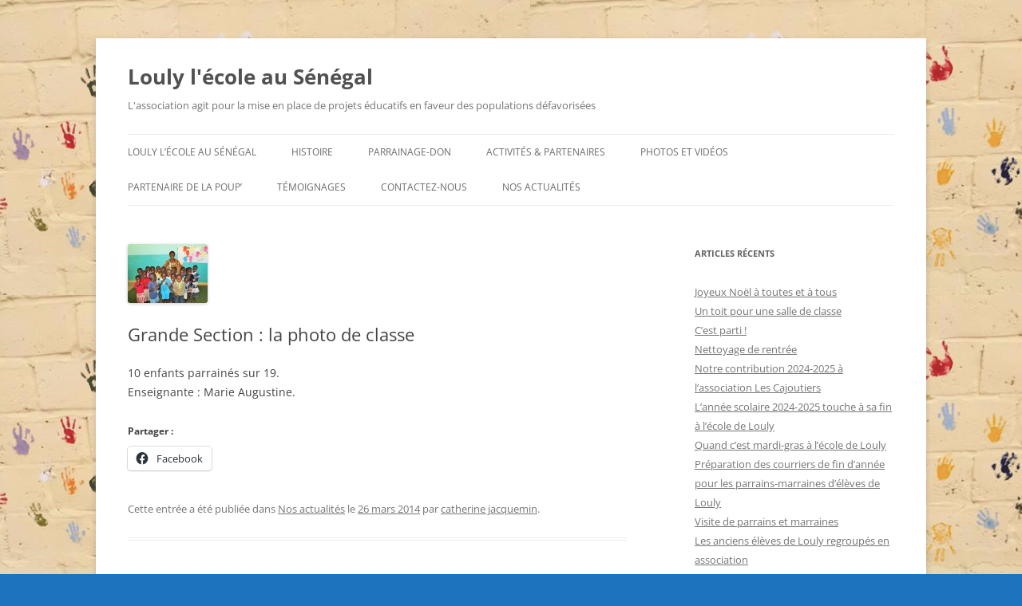

--- FILE ---
content_type: text/html; charset=UTF-8
request_url: https://www.loulysenegal.org/2014/03/26/grande-section-la-photo-de-classe/
body_size: 12913
content:
<!DOCTYPE html>
<!--[if IE 7]>
<html class="ie ie7" lang="fr-FR">
<![endif]-->
<!--[if IE 8]>
<html class="ie ie8" lang="fr-FR">
<![endif]-->
<!--[if !(IE 7) & !(IE 8)]><!-->
<html lang="fr-FR">
<!--<![endif]-->
<head>
<meta charset="UTF-8" />
<meta name="viewport" content="width=device-width, initial-scale=1.0" />
<title>Grande Section : la photo de classe | Louly l&#039;école au Sénégal</title>
<link rel="profile" href="https://gmpg.org/xfn/11" />
<link rel="pingback" href="https://www.loulysenegal.org/wordpress/xmlrpc.php">
<!--[if lt IE 9]>
<script src="https://www.loulysenegal.org/wordpress/wp-content/themes/twentytwelve/js/html5.js?ver=3.7.0" type="text/javascript"></script>
<![endif]-->
<meta name='robots' content='max-image-preview:large' />
<link rel='dns-prefetch' href='//www.loulysenegal.org' />
<link rel='dns-prefetch' href='//secure.gravatar.com' />
<link rel='dns-prefetch' href='//stats.wp.com' />
<link rel='dns-prefetch' href='//v0.wordpress.com' />
<link rel="alternate" type="application/rss+xml" title="Louly l&#039;école au Sénégal &raquo; Flux" href="https://www.loulysenegal.org/feed/" />
<link rel="alternate" type="application/rss+xml" title="Louly l&#039;école au Sénégal &raquo; Flux des commentaires" href="https://www.loulysenegal.org/comments/feed/" />
<link rel="alternate" type="application/rss+xml" title="Louly l&#039;école au Sénégal &raquo; Grande Section : la photo de classe Flux des commentaires" href="https://www.loulysenegal.org/2014/03/26/grande-section-la-photo-de-classe/feed/" />
<link rel="alternate" title="oEmbed (JSON)" type="application/json+oembed" href="https://www.loulysenegal.org/wp-json/oembed/1.0/embed?url=https%3A%2F%2Fwww.loulysenegal.org%2F2014%2F03%2F26%2Fgrande-section-la-photo-de-classe%2F" />
<link rel="alternate" title="oEmbed (XML)" type="text/xml+oembed" href="https://www.loulysenegal.org/wp-json/oembed/1.0/embed?url=https%3A%2F%2Fwww.loulysenegal.org%2F2014%2F03%2F26%2Fgrande-section-la-photo-de-classe%2F&#038;format=xml" />
<style id='wp-img-auto-sizes-contain-inline-css' type='text/css'>
img:is([sizes=auto i],[sizes^="auto," i]){contain-intrinsic-size:3000px 1500px}
/*# sourceURL=wp-img-auto-sizes-contain-inline-css */
</style>
<style id='wp-emoji-styles-inline-css' type='text/css'>

	img.wp-smiley, img.emoji {
		display: inline !important;
		border: none !important;
		box-shadow: none !important;
		height: 1em !important;
		width: 1em !important;
		margin: 0 0.07em !important;
		vertical-align: -0.1em !important;
		background: none !important;
		padding: 0 !important;
	}
/*# sourceURL=wp-emoji-styles-inline-css */
</style>
<style id='wp-block-library-inline-css' type='text/css'>
:root{--wp-block-synced-color:#7a00df;--wp-block-synced-color--rgb:122,0,223;--wp-bound-block-color:var(--wp-block-synced-color);--wp-editor-canvas-background:#ddd;--wp-admin-theme-color:#007cba;--wp-admin-theme-color--rgb:0,124,186;--wp-admin-theme-color-darker-10:#006ba1;--wp-admin-theme-color-darker-10--rgb:0,107,160.5;--wp-admin-theme-color-darker-20:#005a87;--wp-admin-theme-color-darker-20--rgb:0,90,135;--wp-admin-border-width-focus:2px}@media (min-resolution:192dpi){:root{--wp-admin-border-width-focus:1.5px}}.wp-element-button{cursor:pointer}:root .has-very-light-gray-background-color{background-color:#eee}:root .has-very-dark-gray-background-color{background-color:#313131}:root .has-very-light-gray-color{color:#eee}:root .has-very-dark-gray-color{color:#313131}:root .has-vivid-green-cyan-to-vivid-cyan-blue-gradient-background{background:linear-gradient(135deg,#00d084,#0693e3)}:root .has-purple-crush-gradient-background{background:linear-gradient(135deg,#34e2e4,#4721fb 50%,#ab1dfe)}:root .has-hazy-dawn-gradient-background{background:linear-gradient(135deg,#faaca8,#dad0ec)}:root .has-subdued-olive-gradient-background{background:linear-gradient(135deg,#fafae1,#67a671)}:root .has-atomic-cream-gradient-background{background:linear-gradient(135deg,#fdd79a,#004a59)}:root .has-nightshade-gradient-background{background:linear-gradient(135deg,#330968,#31cdcf)}:root .has-midnight-gradient-background{background:linear-gradient(135deg,#020381,#2874fc)}:root{--wp--preset--font-size--normal:16px;--wp--preset--font-size--huge:42px}.has-regular-font-size{font-size:1em}.has-larger-font-size{font-size:2.625em}.has-normal-font-size{font-size:var(--wp--preset--font-size--normal)}.has-huge-font-size{font-size:var(--wp--preset--font-size--huge)}.has-text-align-center{text-align:center}.has-text-align-left{text-align:left}.has-text-align-right{text-align:right}.has-fit-text{white-space:nowrap!important}#end-resizable-editor-section{display:none}.aligncenter{clear:both}.items-justified-left{justify-content:flex-start}.items-justified-center{justify-content:center}.items-justified-right{justify-content:flex-end}.items-justified-space-between{justify-content:space-between}.screen-reader-text{border:0;clip-path:inset(50%);height:1px;margin:-1px;overflow:hidden;padding:0;position:absolute;width:1px;word-wrap:normal!important}.screen-reader-text:focus{background-color:#ddd;clip-path:none;color:#444;display:block;font-size:1em;height:auto;left:5px;line-height:normal;padding:15px 23px 14px;text-decoration:none;top:5px;width:auto;z-index:100000}html :where(.has-border-color){border-style:solid}html :where([style*=border-top-color]){border-top-style:solid}html :where([style*=border-right-color]){border-right-style:solid}html :where([style*=border-bottom-color]){border-bottom-style:solid}html :where([style*=border-left-color]){border-left-style:solid}html :where([style*=border-width]){border-style:solid}html :where([style*=border-top-width]){border-top-style:solid}html :where([style*=border-right-width]){border-right-style:solid}html :where([style*=border-bottom-width]){border-bottom-style:solid}html :where([style*=border-left-width]){border-left-style:solid}html :where(img[class*=wp-image-]){height:auto;max-width:100%}:where(figure){margin:0 0 1em}html :where(.is-position-sticky){--wp-admin--admin-bar--position-offset:var(--wp-admin--admin-bar--height,0px)}@media screen and (max-width:600px){html :where(.is-position-sticky){--wp-admin--admin-bar--position-offset:0px}}

/*# sourceURL=wp-block-library-inline-css */
</style><link rel='stylesheet' id='mediaelement-css' href='https://www.loulysenegal.org/wordpress/wp-includes/js/mediaelement/mediaelementplayer-legacy.min.css?ver=4.2.17' type='text/css' media='all' />
<link rel='stylesheet' id='wp-mediaelement-css' href='https://www.loulysenegal.org/wordpress/wp-includes/js/mediaelement/wp-mediaelement.min.css?ver=6.9' type='text/css' media='all' />
<style id='global-styles-inline-css' type='text/css'>
:root{--wp--preset--aspect-ratio--square: 1;--wp--preset--aspect-ratio--4-3: 4/3;--wp--preset--aspect-ratio--3-4: 3/4;--wp--preset--aspect-ratio--3-2: 3/2;--wp--preset--aspect-ratio--2-3: 2/3;--wp--preset--aspect-ratio--16-9: 16/9;--wp--preset--aspect-ratio--9-16: 9/16;--wp--preset--color--black: #000000;--wp--preset--color--cyan-bluish-gray: #abb8c3;--wp--preset--color--white: #fff;--wp--preset--color--pale-pink: #f78da7;--wp--preset--color--vivid-red: #cf2e2e;--wp--preset--color--luminous-vivid-orange: #ff6900;--wp--preset--color--luminous-vivid-amber: #fcb900;--wp--preset--color--light-green-cyan: #7bdcb5;--wp--preset--color--vivid-green-cyan: #00d084;--wp--preset--color--pale-cyan-blue: #8ed1fc;--wp--preset--color--vivid-cyan-blue: #0693e3;--wp--preset--color--vivid-purple: #9b51e0;--wp--preset--color--blue: #21759b;--wp--preset--color--dark-gray: #444;--wp--preset--color--medium-gray: #9f9f9f;--wp--preset--color--light-gray: #e6e6e6;--wp--preset--gradient--vivid-cyan-blue-to-vivid-purple: linear-gradient(135deg,rgb(6,147,227) 0%,rgb(155,81,224) 100%);--wp--preset--gradient--light-green-cyan-to-vivid-green-cyan: linear-gradient(135deg,rgb(122,220,180) 0%,rgb(0,208,130) 100%);--wp--preset--gradient--luminous-vivid-amber-to-luminous-vivid-orange: linear-gradient(135deg,rgb(252,185,0) 0%,rgb(255,105,0) 100%);--wp--preset--gradient--luminous-vivid-orange-to-vivid-red: linear-gradient(135deg,rgb(255,105,0) 0%,rgb(207,46,46) 100%);--wp--preset--gradient--very-light-gray-to-cyan-bluish-gray: linear-gradient(135deg,rgb(238,238,238) 0%,rgb(169,184,195) 100%);--wp--preset--gradient--cool-to-warm-spectrum: linear-gradient(135deg,rgb(74,234,220) 0%,rgb(151,120,209) 20%,rgb(207,42,186) 40%,rgb(238,44,130) 60%,rgb(251,105,98) 80%,rgb(254,248,76) 100%);--wp--preset--gradient--blush-light-purple: linear-gradient(135deg,rgb(255,206,236) 0%,rgb(152,150,240) 100%);--wp--preset--gradient--blush-bordeaux: linear-gradient(135deg,rgb(254,205,165) 0%,rgb(254,45,45) 50%,rgb(107,0,62) 100%);--wp--preset--gradient--luminous-dusk: linear-gradient(135deg,rgb(255,203,112) 0%,rgb(199,81,192) 50%,rgb(65,88,208) 100%);--wp--preset--gradient--pale-ocean: linear-gradient(135deg,rgb(255,245,203) 0%,rgb(182,227,212) 50%,rgb(51,167,181) 100%);--wp--preset--gradient--electric-grass: linear-gradient(135deg,rgb(202,248,128) 0%,rgb(113,206,126) 100%);--wp--preset--gradient--midnight: linear-gradient(135deg,rgb(2,3,129) 0%,rgb(40,116,252) 100%);--wp--preset--font-size--small: 13px;--wp--preset--font-size--medium: 20px;--wp--preset--font-size--large: 36px;--wp--preset--font-size--x-large: 42px;--wp--preset--spacing--20: 0.44rem;--wp--preset--spacing--30: 0.67rem;--wp--preset--spacing--40: 1rem;--wp--preset--spacing--50: 1.5rem;--wp--preset--spacing--60: 2.25rem;--wp--preset--spacing--70: 3.38rem;--wp--preset--spacing--80: 5.06rem;--wp--preset--shadow--natural: 6px 6px 9px rgba(0, 0, 0, 0.2);--wp--preset--shadow--deep: 12px 12px 50px rgba(0, 0, 0, 0.4);--wp--preset--shadow--sharp: 6px 6px 0px rgba(0, 0, 0, 0.2);--wp--preset--shadow--outlined: 6px 6px 0px -3px rgb(255, 255, 255), 6px 6px rgb(0, 0, 0);--wp--preset--shadow--crisp: 6px 6px 0px rgb(0, 0, 0);}:where(.is-layout-flex){gap: 0.5em;}:where(.is-layout-grid){gap: 0.5em;}body .is-layout-flex{display: flex;}.is-layout-flex{flex-wrap: wrap;align-items: center;}.is-layout-flex > :is(*, div){margin: 0;}body .is-layout-grid{display: grid;}.is-layout-grid > :is(*, div){margin: 0;}:where(.wp-block-columns.is-layout-flex){gap: 2em;}:where(.wp-block-columns.is-layout-grid){gap: 2em;}:where(.wp-block-post-template.is-layout-flex){gap: 1.25em;}:where(.wp-block-post-template.is-layout-grid){gap: 1.25em;}.has-black-color{color: var(--wp--preset--color--black) !important;}.has-cyan-bluish-gray-color{color: var(--wp--preset--color--cyan-bluish-gray) !important;}.has-white-color{color: var(--wp--preset--color--white) !important;}.has-pale-pink-color{color: var(--wp--preset--color--pale-pink) !important;}.has-vivid-red-color{color: var(--wp--preset--color--vivid-red) !important;}.has-luminous-vivid-orange-color{color: var(--wp--preset--color--luminous-vivid-orange) !important;}.has-luminous-vivid-amber-color{color: var(--wp--preset--color--luminous-vivid-amber) !important;}.has-light-green-cyan-color{color: var(--wp--preset--color--light-green-cyan) !important;}.has-vivid-green-cyan-color{color: var(--wp--preset--color--vivid-green-cyan) !important;}.has-pale-cyan-blue-color{color: var(--wp--preset--color--pale-cyan-blue) !important;}.has-vivid-cyan-blue-color{color: var(--wp--preset--color--vivid-cyan-blue) !important;}.has-vivid-purple-color{color: var(--wp--preset--color--vivid-purple) !important;}.has-black-background-color{background-color: var(--wp--preset--color--black) !important;}.has-cyan-bluish-gray-background-color{background-color: var(--wp--preset--color--cyan-bluish-gray) !important;}.has-white-background-color{background-color: var(--wp--preset--color--white) !important;}.has-pale-pink-background-color{background-color: var(--wp--preset--color--pale-pink) !important;}.has-vivid-red-background-color{background-color: var(--wp--preset--color--vivid-red) !important;}.has-luminous-vivid-orange-background-color{background-color: var(--wp--preset--color--luminous-vivid-orange) !important;}.has-luminous-vivid-amber-background-color{background-color: var(--wp--preset--color--luminous-vivid-amber) !important;}.has-light-green-cyan-background-color{background-color: var(--wp--preset--color--light-green-cyan) !important;}.has-vivid-green-cyan-background-color{background-color: var(--wp--preset--color--vivid-green-cyan) !important;}.has-pale-cyan-blue-background-color{background-color: var(--wp--preset--color--pale-cyan-blue) !important;}.has-vivid-cyan-blue-background-color{background-color: var(--wp--preset--color--vivid-cyan-blue) !important;}.has-vivid-purple-background-color{background-color: var(--wp--preset--color--vivid-purple) !important;}.has-black-border-color{border-color: var(--wp--preset--color--black) !important;}.has-cyan-bluish-gray-border-color{border-color: var(--wp--preset--color--cyan-bluish-gray) !important;}.has-white-border-color{border-color: var(--wp--preset--color--white) !important;}.has-pale-pink-border-color{border-color: var(--wp--preset--color--pale-pink) !important;}.has-vivid-red-border-color{border-color: var(--wp--preset--color--vivid-red) !important;}.has-luminous-vivid-orange-border-color{border-color: var(--wp--preset--color--luminous-vivid-orange) !important;}.has-luminous-vivid-amber-border-color{border-color: var(--wp--preset--color--luminous-vivid-amber) !important;}.has-light-green-cyan-border-color{border-color: var(--wp--preset--color--light-green-cyan) !important;}.has-vivid-green-cyan-border-color{border-color: var(--wp--preset--color--vivid-green-cyan) !important;}.has-pale-cyan-blue-border-color{border-color: var(--wp--preset--color--pale-cyan-blue) !important;}.has-vivid-cyan-blue-border-color{border-color: var(--wp--preset--color--vivid-cyan-blue) !important;}.has-vivid-purple-border-color{border-color: var(--wp--preset--color--vivid-purple) !important;}.has-vivid-cyan-blue-to-vivid-purple-gradient-background{background: var(--wp--preset--gradient--vivid-cyan-blue-to-vivid-purple) !important;}.has-light-green-cyan-to-vivid-green-cyan-gradient-background{background: var(--wp--preset--gradient--light-green-cyan-to-vivid-green-cyan) !important;}.has-luminous-vivid-amber-to-luminous-vivid-orange-gradient-background{background: var(--wp--preset--gradient--luminous-vivid-amber-to-luminous-vivid-orange) !important;}.has-luminous-vivid-orange-to-vivid-red-gradient-background{background: var(--wp--preset--gradient--luminous-vivid-orange-to-vivid-red) !important;}.has-very-light-gray-to-cyan-bluish-gray-gradient-background{background: var(--wp--preset--gradient--very-light-gray-to-cyan-bluish-gray) !important;}.has-cool-to-warm-spectrum-gradient-background{background: var(--wp--preset--gradient--cool-to-warm-spectrum) !important;}.has-blush-light-purple-gradient-background{background: var(--wp--preset--gradient--blush-light-purple) !important;}.has-blush-bordeaux-gradient-background{background: var(--wp--preset--gradient--blush-bordeaux) !important;}.has-luminous-dusk-gradient-background{background: var(--wp--preset--gradient--luminous-dusk) !important;}.has-pale-ocean-gradient-background{background: var(--wp--preset--gradient--pale-ocean) !important;}.has-electric-grass-gradient-background{background: var(--wp--preset--gradient--electric-grass) !important;}.has-midnight-gradient-background{background: var(--wp--preset--gradient--midnight) !important;}.has-small-font-size{font-size: var(--wp--preset--font-size--small) !important;}.has-medium-font-size{font-size: var(--wp--preset--font-size--medium) !important;}.has-large-font-size{font-size: var(--wp--preset--font-size--large) !important;}.has-x-large-font-size{font-size: var(--wp--preset--font-size--x-large) !important;}
/*# sourceURL=global-styles-inline-css */
</style>

<style id='classic-theme-styles-inline-css' type='text/css'>
/*! This file is auto-generated */
.wp-block-button__link{color:#fff;background-color:#32373c;border-radius:9999px;box-shadow:none;text-decoration:none;padding:calc(.667em + 2px) calc(1.333em + 2px);font-size:1.125em}.wp-block-file__button{background:#32373c;color:#fff;text-decoration:none}
/*# sourceURL=/wp-includes/css/classic-themes.min.css */
</style>
<link rel='stylesheet' id='twentytwelve-fonts-css' href='https://www.loulysenegal.org/wordpress/wp-content/themes/twentytwelve/fonts/font-open-sans.css?ver=20230328' type='text/css' media='all' />
<link rel='stylesheet' id='twentytwelve-style-css' href='https://www.loulysenegal.org/wordpress/wp-content/themes/twentytwelve/style.css?ver=20250415' type='text/css' media='all' />
<link rel='stylesheet' id='twentytwelve-block-style-css' href='https://www.loulysenegal.org/wordpress/wp-content/themes/twentytwelve/css/blocks.css?ver=20240812' type='text/css' media='all' />
<link rel='stylesheet' id='tablepress-default-css' href='https://www.loulysenegal.org/wordpress/wp-content/plugins/tablepress/css/build/default.css?ver=3.2.5' type='text/css' media='all' />
<link rel='stylesheet' id='sharedaddy-css' href='https://www.loulysenegal.org/wordpress/wp-content/plugins/jetpack/modules/sharedaddy/sharing.css?ver=15.4' type='text/css' media='all' />
<link rel='stylesheet' id='social-logos-css' href='https://www.loulysenegal.org/wordpress/wp-content/plugins/jetpack/_inc/social-logos/social-logos.min.css?ver=15.4' type='text/css' media='all' />
<script type="text/javascript" src="https://www.loulysenegal.org/wordpress/wp-includes/js/jquery/jquery.min.js?ver=3.7.1" id="jquery-core-js"></script>
<script type="text/javascript" src="https://www.loulysenegal.org/wordpress/wp-includes/js/jquery/jquery-migrate.min.js?ver=3.4.1" id="jquery-migrate-js"></script>
<script type="text/javascript" src="https://www.loulysenegal.org/wordpress/wp-content/themes/twentytwelve/js/navigation.js?ver=20250303" id="twentytwelve-navigation-js" defer="defer" data-wp-strategy="defer"></script>
<link rel="https://api.w.org/" href="https://www.loulysenegal.org/wp-json/" /><link rel="alternate" title="JSON" type="application/json" href="https://www.loulysenegal.org/wp-json/wp/v2/posts/2666" /><link rel="EditURI" type="application/rsd+xml" title="RSD" href="https://www.loulysenegal.org/wordpress/xmlrpc.php?rsd" />
<meta name="generator" content="WordPress 6.9" />
<link rel="canonical" href="https://www.loulysenegal.org/2014/03/26/grande-section-la-photo-de-classe/" />
<link rel='shortlink' href='https://wp.me/p3k5iw-H0' />
	<style>img#wpstats{display:none}</style>
			<style type="text/css" id="twentytwelve-header-css">
			.site-header h1 a,
		.site-header h2 {
			color: #;
		}
		</style>
	<style type="text/css" id="custom-background-css">
body.custom-background { background-color: #1e73be; background-image: url("https://www.loulysenegal.org/wordpress/wp-content/uploads/2016/05/mains.png"); background-position: left top; background-size: auto; background-repeat: repeat; background-attachment: scroll; }
</style>
	
<!-- Jetpack Open Graph Tags -->
<meta property="og:type" content="article" />
<meta property="og:title" content="Grande Section : la photo de classe" />
<meta property="og:url" content="https://www.loulysenegal.org/2014/03/26/grande-section-la-photo-de-classe/" />
<meta property="og:description" content="10 enfants parrainés sur 19. Enseignante : Marie Augustine." />
<meta property="article:published_time" content="2014-03-26T14:42:05+00:00" />
<meta property="article:modified_time" content="2014-03-26T14:42:05+00:00" />
<meta property="og:site_name" content="Louly l&#039;école au Sénégal" />
<meta property="og:image" content="https://www.loulysenegal.org/wordpress/wp-content/uploads/2013/06/photo-classe-GS.jpg" />
<meta property="og:image:width" content="1743" />
<meta property="og:image:height" content="1307" />
<meta property="og:image:alt" content="" />
<meta property="og:locale" content="fr_FR" />
<meta name="twitter:text:title" content="Grande Section : la photo de classe" />
<meta name="twitter:image" content="https://www.loulysenegal.org/wordpress/wp-content/uploads/2013/06/photo-classe-GS.jpg?w=640" />
<meta name="twitter:card" content="summary_large_image" />

<!-- End Jetpack Open Graph Tags -->
<link rel="icon" href="https://www.loulysenegal.org/wordpress/wp-content/uploads/2015/11/cropped-baobab-32x32.jpg" sizes="32x32" />
<link rel="icon" href="https://www.loulysenegal.org/wordpress/wp-content/uploads/2015/11/cropped-baobab-192x192.jpg" sizes="192x192" />
<link rel="apple-touch-icon" href="https://www.loulysenegal.org/wordpress/wp-content/uploads/2015/11/cropped-baobab-180x180.jpg" />
<meta name="msapplication-TileImage" content="https://www.loulysenegal.org/wordpress/wp-content/uploads/2015/11/cropped-baobab-270x270.jpg" />
</head>

<body class="wp-singular post-template-default single single-post postid-2666 single-format-standard custom-background wp-embed-responsive wp-theme-twentytwelve custom-font-enabled">
<div id="page" class="hfeed site">
	<a class="screen-reader-text skip-link" href="#content">Aller au contenu</a>
	<header id="masthead" class="site-header">
		<hgroup>
					<h1 class="site-title"><a href="https://www.loulysenegal.org/" rel="home" >Louly l&#039;école au Sénégal</a></h1>
			<h2 class="site-description">L&#039;association agit pour la mise en place de projets éducatifs en faveur des populations défavorisées</h2>
		</hgroup>

		<nav id="site-navigation" class="main-navigation">
			<button class="menu-toggle">Menu</button>
			<div class="menu-menu-principal-container"><ul id="menu-menu-principal" class="nav-menu"><li id="menu-item-383" class="menu-item menu-item-type-post_type menu-item-object-page menu-item-home menu-item-383"><a href="https://www.loulysenegal.org/">Louly l’école au Sénégal</a></li>
<li id="menu-item-385" class="menu-item menu-item-type-post_type menu-item-object-page menu-item-has-children menu-item-385"><a href="https://www.loulysenegal.org/missions-de-louly-lecole-au-senegal/">Histoire</a>
<ul class="sub-menu">
	<li id="menu-item-744" class="menu-item menu-item-type-post_type menu-item-object-page menu-item-744"><a href="https://www.loulysenegal.org/missions-de-louly-lecole-au-senegal/page-d-exemple/">Qui sommes-nous ?</a></li>
</ul>
</li>
<li id="menu-item-394" class="menu-item menu-item-type-post_type menu-item-object-page menu-item-has-children menu-item-394"><a href="https://www.loulysenegal.org/parrainez-un-enfant/">Parrainage-don</a>
<ul class="sub-menu">
	<li id="menu-item-395" class="menu-item menu-item-type-post_type menu-item-object-page menu-item-395"><a href="https://www.loulysenegal.org/parrainez-un-enfant/parrainez-un-enfant/">Parrainez un enfant</a></li>
	<li id="menu-item-396" class="menu-item menu-item-type-post_type menu-item-object-page menu-item-396"><a href="https://www.loulysenegal.org/parrainez-un-enfant/faites-un-don/">Faites un don</a></li>
	<li id="menu-item-397" class="menu-item menu-item-type-post_type menu-item-object-page menu-item-397"><a href="https://www.loulysenegal.org/parrainez-un-enfant/defiscalisation/">Déduction fiscale</a></li>
</ul>
</li>
<li id="menu-item-399" class="menu-item menu-item-type-post_type menu-item-object-page menu-item-399"><a href="https://www.loulysenegal.org/parrainez-un-enfant/activites-enquete/">Activités &#038; partenaires</a></li>
<li id="menu-item-393" class="menu-item menu-item-type-post_type menu-item-object-page menu-item-has-children menu-item-393"><a href="https://www.loulysenegal.org/actualites/">Photos et Vidéos</a>
<ul class="sub-menu">
	<li id="menu-item-10970" class="menu-item menu-item-type-post_type menu-item-object-page menu-item-10970"><a href="https://www.loulysenegal.org/video-une-matinee-a-louly/">Vidéo : une matinée à Louly</a></li>
	<li id="menu-item-10857" class="menu-item menu-item-type-post_type menu-item-object-page menu-item-10857"><a href="https://www.loulysenegal.org/sortie-scolaire-pour-lecole-des-mamans-de-louly/">2019 : sortie scolaire pour l&rsquo;école des mamans de Louly</a></li>
	<li id="menu-item-9110" class="menu-item menu-item-type-post_type menu-item-object-page menu-item-9110"><a href="https://www.loulysenegal.org/video-hymne-de-louly/">Vidéo : hymne de Louly</a></li>
	<li id="menu-item-8705" class="menu-item menu-item-type-post_type menu-item-object-page menu-item-8705"><a href="https://www.loulysenegal.org/louly-poup/">Louly Poup&rsquo;</a></li>
	<li id="menu-item-6304" class="menu-item menu-item-type-post_type menu-item-object-page menu-item-6304"><a href="https://www.loulysenegal.org/2015-inauguration-du-college/">Inauguration du collège</a></li>
</ul>
</li>
<li id="menu-item-6892" class="menu-item menu-item-type-post_type menu-item-object-page menu-item-6892"><a href="https://www.loulysenegal.org/2016-loulypoup/">Partenaire de la Poup’</a></li>
<li id="menu-item-2993" class="menu-item menu-item-type-post_type menu-item-object-page menu-item-has-children menu-item-2993"><a href="https://www.loulysenegal.org/voyage-au-senegal/temoignages-de-marraines/">Témoignages</a>
<ul class="sub-menu">
	<li id="menu-item-13287" class="menu-item menu-item-type-post_type menu-item-object-page menu-item-13287"><a href="https://www.loulysenegal.org/temoignage-disabelle-marraine/">Vidéo : Isabelle, marraine</a></li>
	<li id="menu-item-11268" class="menu-item menu-item-type-post_type menu-item-object-page menu-item-11268"><a href="https://www.loulysenegal.org/video-nicolas-parrain/">Vidéo : Nicolas, parrain</a></li>
	<li id="menu-item-6585" class="menu-item menu-item-type-post_type menu-item-object-page menu-item-6585"><a href="https://www.loulysenegal.org/le-parrainage-en-30-secondes/">Vidéo : le parrainage en 30 secondes</a></li>
	<li id="menu-item-6586" class="menu-item menu-item-type-post_type menu-item-object-page menu-item-6586"><a href="https://www.loulysenegal.org/le-parrainage-en-3-minutes/">Vidéo : le parrainage en 3 minutes</a></li>
</ul>
</li>
<li id="menu-item-387" class="menu-item menu-item-type-post_type menu-item-object-page menu-item-387"><a href="https://www.loulysenegal.org/missions-de-louly-lecole-au-senegal/pour-nous-joindre/">Contactez-nous</a></li>
<li id="menu-item-13217" class="menu-item menu-item-type-taxonomy menu-item-object-category current-post-ancestor current-menu-parent current-post-parent menu-item-13217"><a href="https://www.loulysenegal.org/category/actu/">Nos actualités</a></li>
</ul></div>		</nav><!-- #site-navigation -->

			</header><!-- #masthead -->

	<div id="main" class="wrapper">

	<div id="primary" class="site-content">
		<div id="content" role="main">

			
				
	<article id="post-2666" class="post-2666 post type-post status-publish format-standard has-post-thumbnail hentry category-actu">
				<header class="entry-header">
			<img width="100" height="74" src="https://www.loulysenegal.org/wordpress/wp-content/uploads/2013/06/photo-classe-GS-100x74.jpg" class="attachment-post-thumbnail size-post-thumbnail wp-post-image" alt="" decoding="async" srcset="https://www.loulysenegal.org/wordpress/wp-content/uploads/2013/06/photo-classe-GS-100x74.jpg 100w, https://www.loulysenegal.org/wordpress/wp-content/uploads/2013/06/photo-classe-GS-300x224.jpg 300w, https://www.loulysenegal.org/wordpress/wp-content/uploads/2013/06/photo-classe-GS-1024x767.jpg 1024w, https://www.loulysenegal.org/wordpress/wp-content/uploads/2013/06/photo-classe-GS-102x77.jpg 102w, https://www.loulysenegal.org/wordpress/wp-content/uploads/2013/06/photo-classe-GS.jpg 1743w" sizes="(max-width: 100px) 100vw, 100px" data-attachment-id="2555" data-permalink="https://www.loulysenegal.org/actualites/photos-de-classe-juin-2013/photo-classe-gs/" data-orig-file="https://www.loulysenegal.org/wordpress/wp-content/uploads/2013/06/photo-classe-GS.jpg" data-orig-size="1743,1307" data-comments-opened="0" data-image-meta="{&quot;aperture&quot;:&quot;0&quot;,&quot;credit&quot;:&quot;&quot;,&quot;camera&quot;:&quot;&quot;,&quot;caption&quot;:&quot;&quot;,&quot;created_timestamp&quot;:&quot;0&quot;,&quot;copyright&quot;:&quot;&quot;,&quot;focal_length&quot;:&quot;0&quot;,&quot;iso&quot;:&quot;0&quot;,&quot;shutter_speed&quot;:&quot;0&quot;,&quot;title&quot;:&quot;&quot;}" data-image-title="photo classe GS" data-image-description="" data-image-caption="" data-medium-file="https://www.loulysenegal.org/wordpress/wp-content/uploads/2013/06/photo-classe-GS-300x224.jpg" data-large-file="https://www.loulysenegal.org/wordpress/wp-content/uploads/2013/06/photo-classe-GS-1024x767.jpg" />
						<h1 class="entry-title">Grande Section : la photo de classe</h1>
								</header><!-- .entry-header -->

				<div class="entry-content">
			<p>10 enfants parrainés sur 19.<br />
Enseignante : Marie Augustine.</p>
<div class="sharedaddy sd-sharing-enabled"><div class="robots-nocontent sd-block sd-social sd-social-icon-text sd-sharing"><h3 class="sd-title">Partager :</h3><div class="sd-content"><ul><li class="share-facebook"><a rel="nofollow noopener noreferrer"
				data-shared="sharing-facebook-2666"
				class="share-facebook sd-button share-icon"
				href="https://www.loulysenegal.org/2014/03/26/grande-section-la-photo-de-classe/?share=facebook"
				target="_blank"
				aria-labelledby="sharing-facebook-2666"
				>
				<span id="sharing-facebook-2666" hidden>Cliquez pour partager sur Facebook(ouvre dans une nouvelle fenêtre)</span>
				<span>Facebook</span>
			</a></li><li class="share-end"></li></ul></div></div></div>					</div><!-- .entry-content -->
		
		<footer class="entry-meta">
			Cette entrée a été publiée dans <a href="https://www.loulysenegal.org/category/actu/" rel="category tag">Nos actualités</a> le <a href="https://www.loulysenegal.org/2014/03/26/grande-section-la-photo-de-classe/" title="15 h 42 min" rel="bookmark"><time class="entry-date" datetime="2014-03-26T15:42:05+01:00">26 mars 2014</time></a> <span class="by-author">par <span class="author vcard"><a class="url fn n" href="https://www.loulysenegal.org/author/admin2/" title="Afficher tous les articles par catherine jacquemin" rel="author">catherine jacquemin</a></span></span>.								</footer><!-- .entry-meta -->
	</article><!-- #post -->

				<nav class="nav-single">
					<h3 class="assistive-text">Navigation des articles</h3>
					<span class="nav-previous"><a href="https://www.loulysenegal.org/2014/03/25/moyenne-section-la-photo-de-classe/" rel="prev"><span class="meta-nav">&larr;</span> Moyenne section : la photo de classe</a></span>
					<span class="nav-next"><a href="https://www.loulysenegal.org/2014/03/27/la-photo-de-la-classe-dinitiation/" rel="next">La photo de la classe d&rsquo;initiation <span class="meta-nav">&rarr;</span></a></span>
				</nav><!-- .nav-single -->

				
<div id="comments" class="comments-area">

	
	
	
</div><!-- #comments .comments-area -->

			
		</div><!-- #content -->
	</div><!-- #primary -->


			<div id="secondary" class="widget-area" role="complementary">
			
		<aside id="recent-posts-4" class="widget widget_recent_entries">
		<h3 class="widget-title">Articles récents</h3>
		<ul>
											<li>
					<a href="https://www.loulysenegal.org/2025/12/21/joyeux-noel-a-toutes-et-a-tous/">Joyeux Noël à toutes et à tous</a>
									</li>
											<li>
					<a href="https://www.loulysenegal.org/2025/10/27/un-toit-pour-une-salle-de-classe/">Un toit pour une salle de classe</a>
									</li>
											<li>
					<a href="https://www.loulysenegal.org/2025/10/21/cest-parti-2/">C&rsquo;est parti !</a>
									</li>
											<li>
					<a href="https://www.loulysenegal.org/2025/10/21/nettoyage-de-rentree/">Nettoyage de rentrée</a>
									</li>
											<li>
					<a href="https://www.loulysenegal.org/2025/06/29/notre-contribution-2024-2025-a-lassociation-les-cajoutiers/">Notre contribution 2024-2025 à l&rsquo;association Les Cajoutiers</a>
									</li>
											<li>
					<a href="https://www.loulysenegal.org/2025/06/29/journee-dexcellence-a-lecole-de-louly/">L’année scolaire 2024-2025 touche à sa fin à l&rsquo;école de Louly</a>
									</li>
											<li>
					<a href="https://www.loulysenegal.org/2025/03/16/quand-cest-mardi-gras-a-lecole-de-louly/">Quand c&rsquo;est mardi-gras à l&rsquo;école de Louly</a>
									</li>
											<li>
					<a href="https://www.loulysenegal.org/2024/12/15/preparation-des-courriers-de-fin-dannee-pour-les-parrains-marraines-deleves-de-louly/">Préparation des courriers de fin d&rsquo;année pour les parrains-marraines d&rsquo;élèves de Louly</a>
									</li>
											<li>
					<a href="https://www.loulysenegal.org/2024/11/03/visite-de-parrains-et-marraines/">Visite de parrains et marraines</a>
									</li>
											<li>
					<a href="https://www.loulysenegal.org/2024/11/03/les-anciens-eleves-de-louly-regroupes-en-association/">Les anciens élèves de Louly regroupés en association</a>
									</li>
					</ul>

		</aside><aside id="media_video-3" class="widget widget_media_video"><h3 class="widget-title">Ablaye veut être docteur</h3><div style="width:100%;" class="wp-video"><video class="wp-video-shortcode" id="video-2666-1" preload="metadata" controls="controls"><source type="video/youtube" src="https://www.youtube.com/watch?v=NLBhA4_Wb-M&#038;_=1" /><a href="https://www.youtube.com/watch?v=NLBhA4_Wb-M">https://www.youtube.com/watch?v=NLBhA4_Wb-M</a></video></div></aside><aside id="media_video-4" class="widget widget_media_video"><h3 class="widget-title">Rose veut être gendarme</h3><div style="width:100%;" class="wp-video"><video class="wp-video-shortcode" id="video-2666-2" preload="metadata" controls="controls"><source type="video/youtube" src="https://www.youtube.com/watch?v=MxVPZ5vNVh0&#038;_=2" /><a href="https://www.youtube.com/watch?v=MxVPZ5vNVh0">https://www.youtube.com/watch?v=MxVPZ5vNVh0</a></video></div></aside><aside id="media_video-5" class="widget widget_media_video"><h3 class="widget-title">Le parrainage selon Nicolas</h3><div style="width:100%;" class="wp-video"><video class="wp-video-shortcode" id="video-2666-3" preload="metadata" controls="controls"><source type="video/youtube" src="https://www.youtube.com/watch?v=jTxmjmic9gs&#038;t=7s&#038;_=3" /><a href="https://www.youtube.com/watch?v=jTxmjmic9gs&#038;t=7s">https://www.youtube.com/watch?v=jTxmjmic9gs&#038;t=7s</a></video></div></aside><aside id="media_video-6" class="widget widget_media_video"><h3 class="widget-title">Le parrainage selon Isabelle</h3><div style="width:100%;" class="wp-video"><video class="wp-video-shortcode" id="video-2666-4" preload="metadata" controls="controls"><source type="video/youtube" src="https://www.youtube.com/watch?v=lDSUvmUmyUA&#038;t=26s&#038;_=4" /><a href="https://www.youtube.com/watch?v=lDSUvmUmyUA&#038;t=26s">https://www.youtube.com/watch?v=lDSUvmUmyUA&#038;t=26s</a></video></div></aside><aside id="text-2" class="widget widget_text"><h3 class="widget-title">Contact</h3>			<div class="textwidget"><a title=" " href="mailto:loulysenegal@loulysenegal.org"> loulysenegal@loulysenegal.org</a></div>
		</aside>
		<aside id="recent-posts-2" class="widget widget_recent_entries">
		<h3 class="widget-title">Articles récents</h3>
		<ul>
											<li>
					<a href="https://www.loulysenegal.org/2025/12/21/joyeux-noel-a-toutes-et-a-tous/">Joyeux Noël à toutes et à tous</a>
									</li>
											<li>
					<a href="https://www.loulysenegal.org/2025/10/27/un-toit-pour-une-salle-de-classe/">Un toit pour une salle de classe</a>
									</li>
											<li>
					<a href="https://www.loulysenegal.org/2025/10/21/cest-parti-2/">C&rsquo;est parti !</a>
									</li>
											<li>
					<a href="https://www.loulysenegal.org/2025/10/21/nettoyage-de-rentree/">Nettoyage de rentrée</a>
									</li>
											<li>
					<a href="https://www.loulysenegal.org/2025/06/29/notre-contribution-2024-2025-a-lassociation-les-cajoutiers/">Notre contribution 2024-2025 à l&rsquo;association Les Cajoutiers</a>
									</li>
											<li>
					<a href="https://www.loulysenegal.org/2025/06/29/journee-dexcellence-a-lecole-de-louly/">L’année scolaire 2024-2025 touche à sa fin à l&rsquo;école de Louly</a>
									</li>
											<li>
					<a href="https://www.loulysenegal.org/2025/03/16/quand-cest-mardi-gras-a-lecole-de-louly/">Quand c&rsquo;est mardi-gras à l&rsquo;école de Louly</a>
									</li>
											<li>
					<a href="https://www.loulysenegal.org/2024/12/15/preparation-des-courriers-de-fin-dannee-pour-les-parrains-marraines-deleves-de-louly/">Préparation des courriers de fin d&rsquo;année pour les parrains-marraines d&rsquo;élèves de Louly</a>
									</li>
					</ul>

		</aside><aside id="search-2" class="widget widget_search"><h3 class="widget-title">Recherche</h3><form role="search" method="get" id="searchform" class="searchform" action="https://www.loulysenegal.org/">
				<div>
					<label class="screen-reader-text" for="s">Rechercher :</label>
					<input type="text" value="" name="s" id="s" />
					<input type="submit" id="searchsubmit" value="Rechercher" />
				</div>
			</form></aside>		</div><!-- #secondary -->
		</div><!-- #main .wrapper -->
	<footer id="colophon" role="contentinfo">
		<div class="site-info">
									<a href="https://wordpress.org/" class="imprint" title="Plate-forme de publication personnelle à la pointe de la sémantique">
				Fièrement propulsé par WordPress			</a>
		</div><!-- .site-info -->
	</footer><!-- #colophon -->
</div><!-- #page -->

<script type="speculationrules">
{"prefetch":[{"source":"document","where":{"and":[{"href_matches":"/*"},{"not":{"href_matches":["/wordpress/wp-*.php","/wordpress/wp-admin/*","/wordpress/wp-content/uploads/*","/wordpress/wp-content/*","/wordpress/wp-content/plugins/*","/wordpress/wp-content/themes/twentytwelve/*","/*\\?(.+)"]}},{"not":{"selector_matches":"a[rel~=\"nofollow\"]"}},{"not":{"selector_matches":".no-prefetch, .no-prefetch a"}}]},"eagerness":"conservative"}]}
</script>

	<script type="text/javascript">
		window.WPCOM_sharing_counts = {"https://www.loulysenegal.org/2014/03/26/grande-section-la-photo-de-classe/":2666};
	</script>
				<script type="text/javascript" id="jetpack-stats-js-before">
/* <![CDATA[ */
_stq = window._stq || [];
_stq.push([ "view", {"v":"ext","blog":"49115936","post":"2666","tz":"1","srv":"www.loulysenegal.org","j":"1:15.4"} ]);
_stq.push([ "clickTrackerInit", "49115936", "2666" ]);
//# sourceURL=jetpack-stats-js-before
/* ]]> */
</script>
<script type="text/javascript" src="https://stats.wp.com/e-202604.js" id="jetpack-stats-js" defer="defer" data-wp-strategy="defer"></script>
<script type="text/javascript" id="mediaelement-core-js-before">
/* <![CDATA[ */
var mejsL10n = {"language":"fr","strings":{"mejs.download-file":"T\u00e9l\u00e9charger le fichier","mejs.install-flash":"Vous utilisez un navigateur qui n\u2019a pas le lecteur Flash activ\u00e9 ou install\u00e9. Veuillez activer votre extension Flash ou t\u00e9l\u00e9charger la derni\u00e8re version \u00e0 partir de cette adresse\u00a0: https://get.adobe.com/flashplayer/","mejs.fullscreen":"Plein \u00e9cran","mejs.play":"Lecture","mejs.pause":"Pause","mejs.time-slider":"Curseur de temps","mejs.time-help-text":"Utilisez les fl\u00e8ches droite/gauche pour avancer d\u2019une seconde, haut/bas pour avancer de dix secondes.","mejs.live-broadcast":"\u00c9mission en direct","mejs.volume-help-text":"Utilisez les fl\u00e8ches haut/bas pour augmenter ou diminuer le volume.","mejs.unmute":"R\u00e9activer le son","mejs.mute":"Muet","mejs.volume-slider":"Curseur de volume","mejs.video-player":"Lecteur vid\u00e9o","mejs.audio-player":"Lecteur audio","mejs.captions-subtitles":"L\u00e9gendes/Sous-titres","mejs.captions-chapters":"Chapitres","mejs.none":"Aucun","mejs.afrikaans":"Afrikaans","mejs.albanian":"Albanais","mejs.arabic":"Arabe","mejs.belarusian":"Bi\u00e9lorusse","mejs.bulgarian":"Bulgare","mejs.catalan":"Catalan","mejs.chinese":"Chinois","mejs.chinese-simplified":"Chinois (simplifi\u00e9)","mejs.chinese-traditional":"Chinois (traditionnel)","mejs.croatian":"Croate","mejs.czech":"Tch\u00e8que","mejs.danish":"Danois","mejs.dutch":"N\u00e9erlandais","mejs.english":"Anglais","mejs.estonian":"Estonien","mejs.filipino":"Filipino","mejs.finnish":"Finnois","mejs.french":"Fran\u00e7ais","mejs.galician":"Galicien","mejs.german":"Allemand","mejs.greek":"Grec","mejs.haitian-creole":"Cr\u00e9ole ha\u00eftien","mejs.hebrew":"H\u00e9breu","mejs.hindi":"Hindi","mejs.hungarian":"Hongrois","mejs.icelandic":"Islandais","mejs.indonesian":"Indon\u00e9sien","mejs.irish":"Irlandais","mejs.italian":"Italien","mejs.japanese":"Japonais","mejs.korean":"Cor\u00e9en","mejs.latvian":"Letton","mejs.lithuanian":"Lituanien","mejs.macedonian":"Mac\u00e9donien","mejs.malay":"Malais","mejs.maltese":"Maltais","mejs.norwegian":"Norv\u00e9gien","mejs.persian":"Perse","mejs.polish":"Polonais","mejs.portuguese":"Portugais","mejs.romanian":"Roumain","mejs.russian":"Russe","mejs.serbian":"Serbe","mejs.slovak":"Slovaque","mejs.slovenian":"Slov\u00e9nien","mejs.spanish":"Espagnol","mejs.swahili":"Swahili","mejs.swedish":"Su\u00e9dois","mejs.tagalog":"Tagalog","mejs.thai":"Thai","mejs.turkish":"Turc","mejs.ukrainian":"Ukrainien","mejs.vietnamese":"Vietnamien","mejs.welsh":"Ga\u00e9lique","mejs.yiddish":"Yiddish"}};
//# sourceURL=mediaelement-core-js-before
/* ]]> */
</script>
<script type="text/javascript" src="https://www.loulysenegal.org/wordpress/wp-includes/js/mediaelement/mediaelement-and-player.min.js?ver=4.2.17" id="mediaelement-core-js"></script>
<script type="text/javascript" src="https://www.loulysenegal.org/wordpress/wp-includes/js/mediaelement/mediaelement-migrate.min.js?ver=6.9" id="mediaelement-migrate-js"></script>
<script type="text/javascript" id="mediaelement-js-extra">
/* <![CDATA[ */
var _wpmejsSettings = {"pluginPath":"/wordpress/wp-includes/js/mediaelement/","classPrefix":"mejs-","stretching":"responsive","audioShortcodeLibrary":"mediaelement","videoShortcodeLibrary":"mediaelement"};
//# sourceURL=mediaelement-js-extra
/* ]]> */
</script>
<script type="text/javascript" src="https://www.loulysenegal.org/wordpress/wp-includes/js/mediaelement/wp-mediaelement.min.js?ver=6.9" id="wp-mediaelement-js"></script>
<script type="text/javascript" src="https://www.loulysenegal.org/wordpress/wp-includes/js/mediaelement/renderers/vimeo.min.js?ver=4.2.17" id="mediaelement-vimeo-js"></script>
<script type="text/javascript" id="sharing-js-js-extra">
/* <![CDATA[ */
var sharing_js_options = {"lang":"en","counts":"1","is_stats_active":"1"};
//# sourceURL=sharing-js-js-extra
/* ]]> */
</script>
<script type="text/javascript" src="https://www.loulysenegal.org/wordpress/wp-content/plugins/jetpack/_inc/build/sharedaddy/sharing.min.js?ver=15.4" id="sharing-js-js"></script>
<script type="text/javascript" id="sharing-js-js-after">
/* <![CDATA[ */
var windowOpen;
			( function () {
				function matches( el, sel ) {
					return !! (
						el.matches && el.matches( sel ) ||
						el.msMatchesSelector && el.msMatchesSelector( sel )
					);
				}

				document.body.addEventListener( 'click', function ( event ) {
					if ( ! event.target ) {
						return;
					}

					var el;
					if ( matches( event.target, 'a.share-facebook' ) ) {
						el = event.target;
					} else if ( event.target.parentNode && matches( event.target.parentNode, 'a.share-facebook' ) ) {
						el = event.target.parentNode;
					}

					if ( el ) {
						event.preventDefault();

						// If there's another sharing window open, close it.
						if ( typeof windowOpen !== 'undefined' ) {
							windowOpen.close();
						}
						windowOpen = window.open( el.getAttribute( 'href' ), 'wpcomfacebook', 'menubar=1,resizable=1,width=600,height=400' );
						return false;
					}
				} );
			} )();
//# sourceURL=sharing-js-js-after
/* ]]> */
</script>
<script id="wp-emoji-settings" type="application/json">
{"baseUrl":"https://s.w.org/images/core/emoji/17.0.2/72x72/","ext":".png","svgUrl":"https://s.w.org/images/core/emoji/17.0.2/svg/","svgExt":".svg","source":{"concatemoji":"https://www.loulysenegal.org/wordpress/wp-includes/js/wp-emoji-release.min.js?ver=6.9"}}
</script>
<script type="module">
/* <![CDATA[ */
/*! This file is auto-generated */
const a=JSON.parse(document.getElementById("wp-emoji-settings").textContent),o=(window._wpemojiSettings=a,"wpEmojiSettingsSupports"),s=["flag","emoji"];function i(e){try{var t={supportTests:e,timestamp:(new Date).valueOf()};sessionStorage.setItem(o,JSON.stringify(t))}catch(e){}}function c(e,t,n){e.clearRect(0,0,e.canvas.width,e.canvas.height),e.fillText(t,0,0);t=new Uint32Array(e.getImageData(0,0,e.canvas.width,e.canvas.height).data);e.clearRect(0,0,e.canvas.width,e.canvas.height),e.fillText(n,0,0);const a=new Uint32Array(e.getImageData(0,0,e.canvas.width,e.canvas.height).data);return t.every((e,t)=>e===a[t])}function p(e,t){e.clearRect(0,0,e.canvas.width,e.canvas.height),e.fillText(t,0,0);var n=e.getImageData(16,16,1,1);for(let e=0;e<n.data.length;e++)if(0!==n.data[e])return!1;return!0}function u(e,t,n,a){switch(t){case"flag":return n(e,"\ud83c\udff3\ufe0f\u200d\u26a7\ufe0f","\ud83c\udff3\ufe0f\u200b\u26a7\ufe0f")?!1:!n(e,"\ud83c\udde8\ud83c\uddf6","\ud83c\udde8\u200b\ud83c\uddf6")&&!n(e,"\ud83c\udff4\udb40\udc67\udb40\udc62\udb40\udc65\udb40\udc6e\udb40\udc67\udb40\udc7f","\ud83c\udff4\u200b\udb40\udc67\u200b\udb40\udc62\u200b\udb40\udc65\u200b\udb40\udc6e\u200b\udb40\udc67\u200b\udb40\udc7f");case"emoji":return!a(e,"\ud83e\u1fac8")}return!1}function f(e,t,n,a){let r;const o=(r="undefined"!=typeof WorkerGlobalScope&&self instanceof WorkerGlobalScope?new OffscreenCanvas(300,150):document.createElement("canvas")).getContext("2d",{willReadFrequently:!0}),s=(o.textBaseline="top",o.font="600 32px Arial",{});return e.forEach(e=>{s[e]=t(o,e,n,a)}),s}function r(e){var t=document.createElement("script");t.src=e,t.defer=!0,document.head.appendChild(t)}a.supports={everything:!0,everythingExceptFlag:!0},new Promise(t=>{let n=function(){try{var e=JSON.parse(sessionStorage.getItem(o));if("object"==typeof e&&"number"==typeof e.timestamp&&(new Date).valueOf()<e.timestamp+604800&&"object"==typeof e.supportTests)return e.supportTests}catch(e){}return null}();if(!n){if("undefined"!=typeof Worker&&"undefined"!=typeof OffscreenCanvas&&"undefined"!=typeof URL&&URL.createObjectURL&&"undefined"!=typeof Blob)try{var e="postMessage("+f.toString()+"("+[JSON.stringify(s),u.toString(),c.toString(),p.toString()].join(",")+"));",a=new Blob([e],{type:"text/javascript"});const r=new Worker(URL.createObjectURL(a),{name:"wpTestEmojiSupports"});return void(r.onmessage=e=>{i(n=e.data),r.terminate(),t(n)})}catch(e){}i(n=f(s,u,c,p))}t(n)}).then(e=>{for(const n in e)a.supports[n]=e[n],a.supports.everything=a.supports.everything&&a.supports[n],"flag"!==n&&(a.supports.everythingExceptFlag=a.supports.everythingExceptFlag&&a.supports[n]);var t;a.supports.everythingExceptFlag=a.supports.everythingExceptFlag&&!a.supports.flag,a.supports.everything||((t=a.source||{}).concatemoji?r(t.concatemoji):t.wpemoji&&t.twemoji&&(r(t.twemoji),r(t.wpemoji)))});
//# sourceURL=https://www.loulysenegal.org/wordpress/wp-includes/js/wp-emoji-loader.min.js
/* ]]> */
</script>
</body>
</html>
